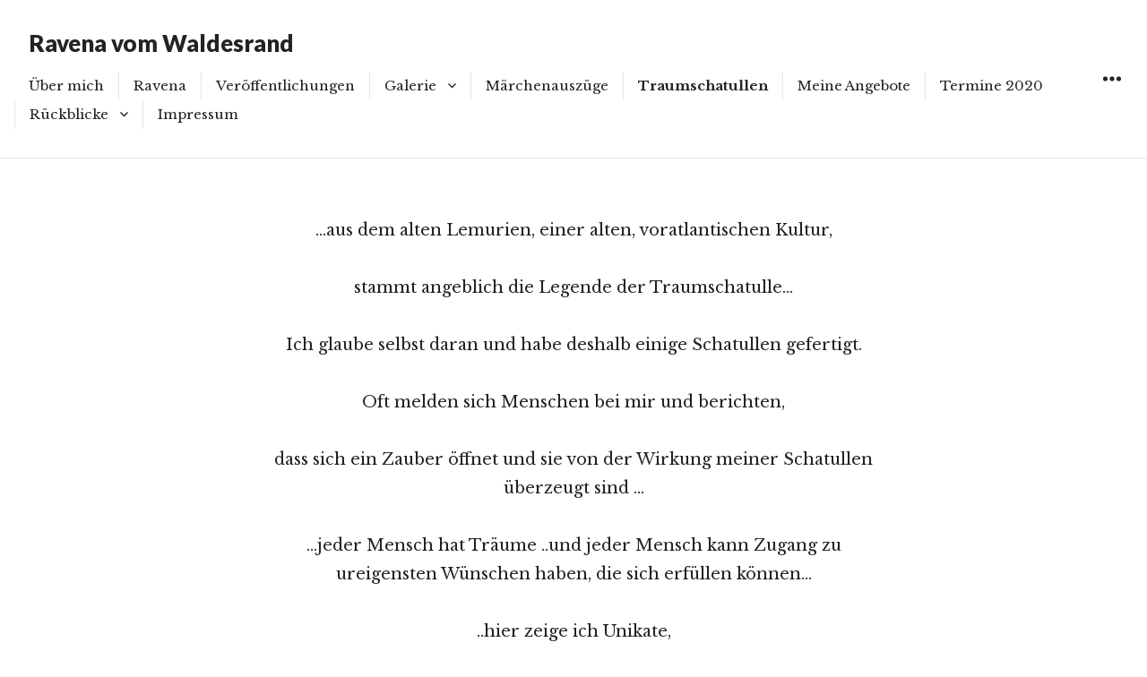

--- FILE ---
content_type: text/html; charset=UTF-8
request_url: http://ravena-vom-waldesrand.de/traumschatullen/
body_size: 46446
content:
<!DOCTYPE html>
<html lang="de" class="no-js">
<head>
<meta charset="UTF-8">
<meta name="viewport" content="width=device-width, initial-scale=1">
<link rel="profile" href="http://gmpg.org/xfn/11">
<link rel="pingback" href="http://ravena-vom-waldesrand.de/xmlrpc.php">
<script>(function(html){html.className = html.className.replace(/\bno-js\b/,'js')})(document.documentElement);</script>
<meta name='robots' content='index, follow, max-image-preview:large, max-snippet:-1, max-video-preview:-1' />

	<!-- This site is optimized with the Yoast SEO plugin v19.14 - https://yoast.com/wordpress/plugins/seo/ -->
	<title>Traumschatullen - Ravena vom Waldesrand</title>
	<link rel="canonical" href="https://ravena-vom-waldesrand.de/traumschatullen/" />
	<meta property="og:locale" content="de_DE" />
	<meta property="og:type" content="article" />
	<meta property="og:title" content="Traumschatullen - Ravena vom Waldesrand" />
	<meta property="og:description" content="&#8230;aus dem alten Lemurien, einer alten, voratlantischen Kultur, stammt angeblich die Legende der Traumschatulle&#8230; Ich glaube selbst daran und habe deshalb einige Schatullen gefertigt. Oft melden sich Menschen bei mir und berichten, dass sich ein Zauber öffnet und sie von der Wirkung meiner Schatullen überzeugt sind &#8230; &#8230;jeder Mensch hat Träume ..und jeder Mensch kann &hellip;" />
	<meta property="og:url" content="https://ravena-vom-waldesrand.de/traumschatullen/" />
	<meta property="og:site_name" content="Ravena vom Waldesrand" />
	<meta property="article:publisher" content="https://www.facebook.com/ravena.vom.waldesrand" />
	<meta property="article:modified_time" content="2017-12-29T22:19:48+00:00" />
	<meta property="og:image" content="https://ravena-vom-waldesrand.de/wp-content/uploads/2015/10/1.jpg" />
	<meta property="og:image:width" content="448" />
	<meta property="og:image:height" content="450" />
	<meta property="og:image:type" content="image/jpeg" />
	<meta name="twitter:card" content="summary_large_image" />
	<meta name="twitter:label1" content="Geschätzte Lesezeit" />
	<meta name="twitter:data1" content="1 Minute" />
	<script type="application/ld+json" class="yoast-schema-graph">{"@context":"https://schema.org","@graph":[{"@type":"WebPage","@id":"https://ravena-vom-waldesrand.de/traumschatullen/","url":"https://ravena-vom-waldesrand.de/traumschatullen/","name":"Traumschatullen - Ravena vom Waldesrand","isPartOf":{"@id":"https://ravena-vom-waldesrand.de/#website"},"primaryImageOfPage":{"@id":"https://ravena-vom-waldesrand.de/traumschatullen/#primaryimage"},"image":{"@id":"https://ravena-vom-waldesrand.de/traumschatullen/#primaryimage"},"thumbnailUrl":"http://ravena-vom-waldesrand.de/wp-content/uploads/2015/10/1.jpg","datePublished":"2016-12-22T05:17:53+00:00","dateModified":"2017-12-29T22:19:48+00:00","breadcrumb":{"@id":"https://ravena-vom-waldesrand.de/traumschatullen/#breadcrumb"},"inLanguage":"de","potentialAction":[{"@type":"ReadAction","target":["https://ravena-vom-waldesrand.de/traumschatullen/"]}]},{"@type":"ImageObject","inLanguage":"de","@id":"https://ravena-vom-waldesrand.de/traumschatullen/#primaryimage","url":"http://ravena-vom-waldesrand.de/wp-content/uploads/2015/10/1.jpg","contentUrl":"http://ravena-vom-waldesrand.de/wp-content/uploads/2015/10/1.jpg","width":448,"height":450},{"@type":"BreadcrumbList","@id":"https://ravena-vom-waldesrand.de/traumschatullen/#breadcrumb","itemListElement":[{"@type":"ListItem","position":1,"name":"Startseite","item":"https://ravena-vom-waldesrand.de/"},{"@type":"ListItem","position":2,"name":"Traumschatullen"}]},{"@type":"WebSite","@id":"https://ravena-vom-waldesrand.de/#website","url":"https://ravena-vom-waldesrand.de/","name":"Ravena vom Waldesrand","description":"Kunst und Märchen","publisher":{"@id":"https://ravena-vom-waldesrand.de/#/schema/person/0ffa7ae2b43312c0a50aba2d238f2826"},"potentialAction":[{"@type":"SearchAction","target":{"@type":"EntryPoint","urlTemplate":"https://ravena-vom-waldesrand.de/?s={search_term_string}"},"query-input":"required name=search_term_string"}],"inLanguage":"de"},{"@type":["Person","Organization"],"@id":"https://ravena-vom-waldesrand.de/#/schema/person/0ffa7ae2b43312c0a50aba2d238f2826","name":"ravena","image":{"@type":"ImageObject","inLanguage":"de","@id":"https://ravena-vom-waldesrand.de/#/schema/person/image/","url":"https://secure.gravatar.com/avatar/75dd768b8d2e0dfd6937d1735effa3624c29dd78f21b4118c9a9c40367fa10aa?s=96&d=mm&r=g","contentUrl":"https://secure.gravatar.com/avatar/75dd768b8d2e0dfd6937d1735effa3624c29dd78f21b4118c9a9c40367fa10aa?s=96&d=mm&r=g","caption":"ravena"},"logo":{"@id":"https://ravena-vom-waldesrand.de/#/schema/person/image/"},"sameAs":["http://ravena-vom-waldesrand.de","https://www.facebook.com/ravena.vom.waldesrand","https://instagram.com/ravena.vom.waldesrand?igshid=YmMyMTA2M2y="]}]}</script>
	<!-- / Yoast SEO plugin. -->


<link rel='dns-prefetch' href='//fonts.googleapis.com' />
<link rel="alternate" type="application/rss+xml" title="Ravena vom Waldesrand &raquo; Feed" href="http://ravena-vom-waldesrand.de/feed/" />
<link rel="alternate" type="application/rss+xml" title="Ravena vom Waldesrand &raquo; Kommentar-Feed" href="http://ravena-vom-waldesrand.de/comments/feed/" />
<link rel="alternate" title="oEmbed (JSON)" type="application/json+oembed" href="http://ravena-vom-waldesrand.de/wp-json/oembed/1.0/embed?url=http%3A%2F%2Fravena-vom-waldesrand.de%2Ftraumschatullen%2F" />
<link rel="alternate" title="oEmbed (XML)" type="text/xml+oembed" href="http://ravena-vom-waldesrand.de/wp-json/oembed/1.0/embed?url=http%3A%2F%2Fravena-vom-waldesrand.de%2Ftraumschatullen%2F&#038;format=xml" />
<style id='wp-img-auto-sizes-contain-inline-css' type='text/css'>
img:is([sizes=auto i],[sizes^="auto," i]){contain-intrinsic-size:3000px 1500px}
/*# sourceURL=wp-img-auto-sizes-contain-inline-css */
</style>
<style id='wp-emoji-styles-inline-css' type='text/css'>

	img.wp-smiley, img.emoji {
		display: inline !important;
		border: none !important;
		box-shadow: none !important;
		height: 1em !important;
		width: 1em !important;
		margin: 0 0.07em !important;
		vertical-align: -0.1em !important;
		background: none !important;
		padding: 0 !important;
	}
/*# sourceURL=wp-emoji-styles-inline-css */
</style>
<style id='wp-block-library-inline-css' type='text/css'>
:root{--wp-block-synced-color:#7a00df;--wp-block-synced-color--rgb:122,0,223;--wp-bound-block-color:var(--wp-block-synced-color);--wp-editor-canvas-background:#ddd;--wp-admin-theme-color:#007cba;--wp-admin-theme-color--rgb:0,124,186;--wp-admin-theme-color-darker-10:#006ba1;--wp-admin-theme-color-darker-10--rgb:0,107,160.5;--wp-admin-theme-color-darker-20:#005a87;--wp-admin-theme-color-darker-20--rgb:0,90,135;--wp-admin-border-width-focus:2px}@media (min-resolution:192dpi){:root{--wp-admin-border-width-focus:1.5px}}.wp-element-button{cursor:pointer}:root .has-very-light-gray-background-color{background-color:#eee}:root .has-very-dark-gray-background-color{background-color:#313131}:root .has-very-light-gray-color{color:#eee}:root .has-very-dark-gray-color{color:#313131}:root .has-vivid-green-cyan-to-vivid-cyan-blue-gradient-background{background:linear-gradient(135deg,#00d084,#0693e3)}:root .has-purple-crush-gradient-background{background:linear-gradient(135deg,#34e2e4,#4721fb 50%,#ab1dfe)}:root .has-hazy-dawn-gradient-background{background:linear-gradient(135deg,#faaca8,#dad0ec)}:root .has-subdued-olive-gradient-background{background:linear-gradient(135deg,#fafae1,#67a671)}:root .has-atomic-cream-gradient-background{background:linear-gradient(135deg,#fdd79a,#004a59)}:root .has-nightshade-gradient-background{background:linear-gradient(135deg,#330968,#31cdcf)}:root .has-midnight-gradient-background{background:linear-gradient(135deg,#020381,#2874fc)}:root{--wp--preset--font-size--normal:16px;--wp--preset--font-size--huge:42px}.has-regular-font-size{font-size:1em}.has-larger-font-size{font-size:2.625em}.has-normal-font-size{font-size:var(--wp--preset--font-size--normal)}.has-huge-font-size{font-size:var(--wp--preset--font-size--huge)}.has-text-align-center{text-align:center}.has-text-align-left{text-align:left}.has-text-align-right{text-align:right}.has-fit-text{white-space:nowrap!important}#end-resizable-editor-section{display:none}.aligncenter{clear:both}.items-justified-left{justify-content:flex-start}.items-justified-center{justify-content:center}.items-justified-right{justify-content:flex-end}.items-justified-space-between{justify-content:space-between}.screen-reader-text{border:0;clip-path:inset(50%);height:1px;margin:-1px;overflow:hidden;padding:0;position:absolute;width:1px;word-wrap:normal!important}.screen-reader-text:focus{background-color:#ddd;clip-path:none;color:#444;display:block;font-size:1em;height:auto;left:5px;line-height:normal;padding:15px 23px 14px;text-decoration:none;top:5px;width:auto;z-index:100000}html :where(.has-border-color){border-style:solid}html :where([style*=border-top-color]){border-top-style:solid}html :where([style*=border-right-color]){border-right-style:solid}html :where([style*=border-bottom-color]){border-bottom-style:solid}html :where([style*=border-left-color]){border-left-style:solid}html :where([style*=border-width]){border-style:solid}html :where([style*=border-top-width]){border-top-style:solid}html :where([style*=border-right-width]){border-right-style:solid}html :where([style*=border-bottom-width]){border-bottom-style:solid}html :where([style*=border-left-width]){border-left-style:solid}html :where(img[class*=wp-image-]){height:auto;max-width:100%}:where(figure){margin:0 0 1em}html :where(.is-position-sticky){--wp-admin--admin-bar--position-offset:var(--wp-admin--admin-bar--height,0px)}@media screen and (max-width:600px){html :where(.is-position-sticky){--wp-admin--admin-bar--position-offset:0px}}

/*# sourceURL=wp-block-library-inline-css */
</style><style id='global-styles-inline-css' type='text/css'>
:root{--wp--preset--aspect-ratio--square: 1;--wp--preset--aspect-ratio--4-3: 4/3;--wp--preset--aspect-ratio--3-4: 3/4;--wp--preset--aspect-ratio--3-2: 3/2;--wp--preset--aspect-ratio--2-3: 2/3;--wp--preset--aspect-ratio--16-9: 16/9;--wp--preset--aspect-ratio--9-16: 9/16;--wp--preset--color--black: #000000;--wp--preset--color--cyan-bluish-gray: #abb8c3;--wp--preset--color--white: #ffffff;--wp--preset--color--pale-pink: #f78da7;--wp--preset--color--vivid-red: #cf2e2e;--wp--preset--color--luminous-vivid-orange: #ff6900;--wp--preset--color--luminous-vivid-amber: #fcb900;--wp--preset--color--light-green-cyan: #7bdcb5;--wp--preset--color--vivid-green-cyan: #00d084;--wp--preset--color--pale-cyan-blue: #8ed1fc;--wp--preset--color--vivid-cyan-blue: #0693e3;--wp--preset--color--vivid-purple: #9b51e0;--wp--preset--gradient--vivid-cyan-blue-to-vivid-purple: linear-gradient(135deg,rgb(6,147,227) 0%,rgb(155,81,224) 100%);--wp--preset--gradient--light-green-cyan-to-vivid-green-cyan: linear-gradient(135deg,rgb(122,220,180) 0%,rgb(0,208,130) 100%);--wp--preset--gradient--luminous-vivid-amber-to-luminous-vivid-orange: linear-gradient(135deg,rgb(252,185,0) 0%,rgb(255,105,0) 100%);--wp--preset--gradient--luminous-vivid-orange-to-vivid-red: linear-gradient(135deg,rgb(255,105,0) 0%,rgb(207,46,46) 100%);--wp--preset--gradient--very-light-gray-to-cyan-bluish-gray: linear-gradient(135deg,rgb(238,238,238) 0%,rgb(169,184,195) 100%);--wp--preset--gradient--cool-to-warm-spectrum: linear-gradient(135deg,rgb(74,234,220) 0%,rgb(151,120,209) 20%,rgb(207,42,186) 40%,rgb(238,44,130) 60%,rgb(251,105,98) 80%,rgb(254,248,76) 100%);--wp--preset--gradient--blush-light-purple: linear-gradient(135deg,rgb(255,206,236) 0%,rgb(152,150,240) 100%);--wp--preset--gradient--blush-bordeaux: linear-gradient(135deg,rgb(254,205,165) 0%,rgb(254,45,45) 50%,rgb(107,0,62) 100%);--wp--preset--gradient--luminous-dusk: linear-gradient(135deg,rgb(255,203,112) 0%,rgb(199,81,192) 50%,rgb(65,88,208) 100%);--wp--preset--gradient--pale-ocean: linear-gradient(135deg,rgb(255,245,203) 0%,rgb(182,227,212) 50%,rgb(51,167,181) 100%);--wp--preset--gradient--electric-grass: linear-gradient(135deg,rgb(202,248,128) 0%,rgb(113,206,126) 100%);--wp--preset--gradient--midnight: linear-gradient(135deg,rgb(2,3,129) 0%,rgb(40,116,252) 100%);--wp--preset--font-size--small: 13px;--wp--preset--font-size--medium: 20px;--wp--preset--font-size--large: 36px;--wp--preset--font-size--x-large: 42px;--wp--preset--spacing--20: 0.44rem;--wp--preset--spacing--30: 0.67rem;--wp--preset--spacing--40: 1rem;--wp--preset--spacing--50: 1.5rem;--wp--preset--spacing--60: 2.25rem;--wp--preset--spacing--70: 3.38rem;--wp--preset--spacing--80: 5.06rem;--wp--preset--shadow--natural: 6px 6px 9px rgba(0, 0, 0, 0.2);--wp--preset--shadow--deep: 12px 12px 50px rgba(0, 0, 0, 0.4);--wp--preset--shadow--sharp: 6px 6px 0px rgba(0, 0, 0, 0.2);--wp--preset--shadow--outlined: 6px 6px 0px -3px rgb(255, 255, 255), 6px 6px rgb(0, 0, 0);--wp--preset--shadow--crisp: 6px 6px 0px rgb(0, 0, 0);}:where(.is-layout-flex){gap: 0.5em;}:where(.is-layout-grid){gap: 0.5em;}body .is-layout-flex{display: flex;}.is-layout-flex{flex-wrap: wrap;align-items: center;}.is-layout-flex > :is(*, div){margin: 0;}body .is-layout-grid{display: grid;}.is-layout-grid > :is(*, div){margin: 0;}:where(.wp-block-columns.is-layout-flex){gap: 2em;}:where(.wp-block-columns.is-layout-grid){gap: 2em;}:where(.wp-block-post-template.is-layout-flex){gap: 1.25em;}:where(.wp-block-post-template.is-layout-grid){gap: 1.25em;}.has-black-color{color: var(--wp--preset--color--black) !important;}.has-cyan-bluish-gray-color{color: var(--wp--preset--color--cyan-bluish-gray) !important;}.has-white-color{color: var(--wp--preset--color--white) !important;}.has-pale-pink-color{color: var(--wp--preset--color--pale-pink) !important;}.has-vivid-red-color{color: var(--wp--preset--color--vivid-red) !important;}.has-luminous-vivid-orange-color{color: var(--wp--preset--color--luminous-vivid-orange) !important;}.has-luminous-vivid-amber-color{color: var(--wp--preset--color--luminous-vivid-amber) !important;}.has-light-green-cyan-color{color: var(--wp--preset--color--light-green-cyan) !important;}.has-vivid-green-cyan-color{color: var(--wp--preset--color--vivid-green-cyan) !important;}.has-pale-cyan-blue-color{color: var(--wp--preset--color--pale-cyan-blue) !important;}.has-vivid-cyan-blue-color{color: var(--wp--preset--color--vivid-cyan-blue) !important;}.has-vivid-purple-color{color: var(--wp--preset--color--vivid-purple) !important;}.has-black-background-color{background-color: var(--wp--preset--color--black) !important;}.has-cyan-bluish-gray-background-color{background-color: var(--wp--preset--color--cyan-bluish-gray) !important;}.has-white-background-color{background-color: var(--wp--preset--color--white) !important;}.has-pale-pink-background-color{background-color: var(--wp--preset--color--pale-pink) !important;}.has-vivid-red-background-color{background-color: var(--wp--preset--color--vivid-red) !important;}.has-luminous-vivid-orange-background-color{background-color: var(--wp--preset--color--luminous-vivid-orange) !important;}.has-luminous-vivid-amber-background-color{background-color: var(--wp--preset--color--luminous-vivid-amber) !important;}.has-light-green-cyan-background-color{background-color: var(--wp--preset--color--light-green-cyan) !important;}.has-vivid-green-cyan-background-color{background-color: var(--wp--preset--color--vivid-green-cyan) !important;}.has-pale-cyan-blue-background-color{background-color: var(--wp--preset--color--pale-cyan-blue) !important;}.has-vivid-cyan-blue-background-color{background-color: var(--wp--preset--color--vivid-cyan-blue) !important;}.has-vivid-purple-background-color{background-color: var(--wp--preset--color--vivid-purple) !important;}.has-black-border-color{border-color: var(--wp--preset--color--black) !important;}.has-cyan-bluish-gray-border-color{border-color: var(--wp--preset--color--cyan-bluish-gray) !important;}.has-white-border-color{border-color: var(--wp--preset--color--white) !important;}.has-pale-pink-border-color{border-color: var(--wp--preset--color--pale-pink) !important;}.has-vivid-red-border-color{border-color: var(--wp--preset--color--vivid-red) !important;}.has-luminous-vivid-orange-border-color{border-color: var(--wp--preset--color--luminous-vivid-orange) !important;}.has-luminous-vivid-amber-border-color{border-color: var(--wp--preset--color--luminous-vivid-amber) !important;}.has-light-green-cyan-border-color{border-color: var(--wp--preset--color--light-green-cyan) !important;}.has-vivid-green-cyan-border-color{border-color: var(--wp--preset--color--vivid-green-cyan) !important;}.has-pale-cyan-blue-border-color{border-color: var(--wp--preset--color--pale-cyan-blue) !important;}.has-vivid-cyan-blue-border-color{border-color: var(--wp--preset--color--vivid-cyan-blue) !important;}.has-vivid-purple-border-color{border-color: var(--wp--preset--color--vivid-purple) !important;}.has-vivid-cyan-blue-to-vivid-purple-gradient-background{background: var(--wp--preset--gradient--vivid-cyan-blue-to-vivid-purple) !important;}.has-light-green-cyan-to-vivid-green-cyan-gradient-background{background: var(--wp--preset--gradient--light-green-cyan-to-vivid-green-cyan) !important;}.has-luminous-vivid-amber-to-luminous-vivid-orange-gradient-background{background: var(--wp--preset--gradient--luminous-vivid-amber-to-luminous-vivid-orange) !important;}.has-luminous-vivid-orange-to-vivid-red-gradient-background{background: var(--wp--preset--gradient--luminous-vivid-orange-to-vivid-red) !important;}.has-very-light-gray-to-cyan-bluish-gray-gradient-background{background: var(--wp--preset--gradient--very-light-gray-to-cyan-bluish-gray) !important;}.has-cool-to-warm-spectrum-gradient-background{background: var(--wp--preset--gradient--cool-to-warm-spectrum) !important;}.has-blush-light-purple-gradient-background{background: var(--wp--preset--gradient--blush-light-purple) !important;}.has-blush-bordeaux-gradient-background{background: var(--wp--preset--gradient--blush-bordeaux) !important;}.has-luminous-dusk-gradient-background{background: var(--wp--preset--gradient--luminous-dusk) !important;}.has-pale-ocean-gradient-background{background: var(--wp--preset--gradient--pale-ocean) !important;}.has-electric-grass-gradient-background{background: var(--wp--preset--gradient--electric-grass) !important;}.has-midnight-gradient-background{background: var(--wp--preset--gradient--midnight) !important;}.has-small-font-size{font-size: var(--wp--preset--font-size--small) !important;}.has-medium-font-size{font-size: var(--wp--preset--font-size--medium) !important;}.has-large-font-size{font-size: var(--wp--preset--font-size--large) !important;}.has-x-large-font-size{font-size: var(--wp--preset--font-size--x-large) !important;}
/*# sourceURL=global-styles-inline-css */
</style>

<style id='classic-theme-styles-inline-css' type='text/css'>
/*! This file is auto-generated */
.wp-block-button__link{color:#fff;background-color:#32373c;border-radius:9999px;box-shadow:none;text-decoration:none;padding:calc(.667em + 2px) calc(1.333em + 2px);font-size:1.125em}.wp-block-file__button{background:#32373c;color:#fff;text-decoration:none}
/*# sourceURL=/wp-includes/css/classic-themes.min.css */
</style>
<link rel='stylesheet' id='resonar-fonts-css' href='https://fonts.googleapis.com/css?family=Libre+Baskerville%3A400%2C700%2C400italic%7CLato%3A400%2C700%2C900%2C400italic%2C700italic%2C900italic%7CPlayfair+Display%3A400%2C700%2C400italic%2C700italic%7CInconsolata%3A400&#038;subset=latin%2Clatin-ext' type='text/css' media='all' />
<link rel='stylesheet' id='genericons-css' href='http://ravena-vom-waldesrand.de/wp-content/themes/resonar/genericons/genericons.css?ver=3.3' type='text/css' media='all' />
<link rel='stylesheet' id='resonar-style-css' href='http://ravena-vom-waldesrand.de/wp-content/themes/resonar/style.css?ver=6.9' type='text/css' media='all' />
<script type="text/javascript" src="http://ravena-vom-waldesrand.de/wp-includes/js/jquery/jquery.min.js?ver=3.7.1" id="jquery-core-js"></script>
<script type="text/javascript" src="http://ravena-vom-waldesrand.de/wp-includes/js/jquery/jquery-migrate.min.js?ver=3.4.1" id="jquery-migrate-js"></script>
<link rel="https://api.w.org/" href="http://ravena-vom-waldesrand.de/wp-json/" /><link rel="alternate" title="JSON" type="application/json" href="http://ravena-vom-waldesrand.de/wp-json/wp/v2/pages/439" /><link rel="EditURI" type="application/rsd+xml" title="RSD" href="http://ravena-vom-waldesrand.de/xmlrpc.php?rsd" />
<meta name="generator" content="WordPress 6.9" />
<link rel='shortlink' href='http://ravena-vom-waldesrand.de/?p=439' />
<style type="text/css">.recentcomments a{display:inline !important;padding:0 !important;margin:0 !important;}</style>	<style type="text/css" id="resonar-custom-background-css">
		</style>
</head>

<body class="wp-singular page-template-default page page-id-439 wp-theme-resonar single custom-menu">
<div id="page" class="hfeed site">
	<a class="skip-link screen-reader-text" href="#content">Springe zum Inhalt</a>

	
	<header id="masthead" class="site-header" role="banner">
		<div class="site-branding">
			
							<p class="site-title"><a href="http://ravena-vom-waldesrand.de/" rel="home">Ravena vom Waldesrand</a></p>
							<p class="site-description">Kunst und Märchen</p>
					</div><!-- .site-branding -->

		<button id="sidebar-toggle" class="sidebar-toggle"></button>

					<nav class="main-navigation" role="navigation">
				<div class="menu-hauptmenu-container"><ul id="menu-hauptmenu" class="nav-menu"><li id="menu-item-24" class="menu-item menu-item-type-post_type menu-item-object-page menu-item-24"><a href="http://ravena-vom-waldesrand.de/ueber-mich/">Über mich</a></li>
<li id="menu-item-764" class="menu-item menu-item-type-post_type menu-item-object-page menu-item-764"><a href="http://ravena-vom-waldesrand.de/ravena/">Ravena</a></li>
<li id="menu-item-23" class="menu-item menu-item-type-post_type menu-item-object-page menu-item-23"><a href="http://ravena-vom-waldesrand.de/veroeffentlichungen/">Veröffentlichungen</a></li>
<li id="menu-item-576" class="menu-item menu-item-type-post_type menu-item-object-page menu-item-has-children menu-item-576"><a href="http://ravena-vom-waldesrand.de/galerie-2/">Galerie</a>
<ul class="sub-menu">
	<li id="menu-item-590" class="menu-item menu-item-type-post_type menu-item-object-page menu-item-590"><a href="http://ravena-vom-waldesrand.de/galerie-2/galerie/">Bilder/ Skulptur zum Kauf</a></li>
	<li id="menu-item-589" class="menu-item menu-item-type-post_type menu-item-object-page menu-item-589"><a href="http://ravena-vom-waldesrand.de/galerie-2/verkaufte-bilder/">Verkaufte Bilder</a></li>
</ul>
</li>
<li id="menu-item-21" class="menu-item menu-item-type-post_type menu-item-object-page menu-item-21"><a href="http://ravena-vom-waldesrand.de/gallerie/">Märchenauszüge</a></li>
<li id="menu-item-453" class="menu-item menu-item-type-post_type menu-item-object-page current-menu-item page_item page-item-439 current_page_item menu-item-453"><a href="http://ravena-vom-waldesrand.de/traumschatullen/" aria-current="page">Traumschatullen</a></li>
<li id="menu-item-22" class="menu-item menu-item-type-post_type menu-item-object-page menu-item-22"><a href="http://ravena-vom-waldesrand.de/meine-angebote/">Meine Angebote</a></li>
<li id="menu-item-245" class="menu-item menu-item-type-post_type menu-item-object-page menu-item-245"><a href="http://ravena-vom-waldesrand.de/termine-2/">Termine 2020</a></li>
<li id="menu-item-19" class="menu-item menu-item-type-post_type menu-item-object-page menu-item-has-children menu-item-19"><a href="http://ravena-vom-waldesrand.de/rueckblicke/">Rückblicke</a>
<ul class="sub-menu">
	<li id="menu-item-20" class="menu-item menu-item-type-post_type menu-item-object-page menu-item-20"><a href="http://ravena-vom-waldesrand.de/rueckblicke/rueckblicke-2015/">Rückblicke 2015</a></li>
	<li id="menu-item-396" class="menu-item menu-item-type-post_type menu-item-object-page menu-item-396"><a href="http://ravena-vom-waldesrand.de/rueckblicke/rueckblicke-2016/">Rückblicke 2016</a></li>
	<li id="menu-item-556" class="menu-item menu-item-type-post_type menu-item-object-page menu-item-556"><a href="http://ravena-vom-waldesrand.de/rueckblicke/rueckblicke-2017/">Rückblicke 2017</a></li>
	<li id="menu-item-685" class="menu-item menu-item-type-post_type menu-item-object-page menu-item-685"><a href="http://ravena-vom-waldesrand.de/rueckblicke/rueckblick-2018/">Rückblick 2018</a></li>
	<li id="menu-item-789" class="menu-item menu-item-type-post_type menu-item-object-page menu-item-789"><a href="http://ravena-vom-waldesrand.de/rueckblicke-2019/">Rückblicke 2019</a></li>
</ul>
</li>
<li id="menu-item-25" class="menu-item menu-item-type-post_type menu-item-object-page menu-item-25"><a href="http://ravena-vom-waldesrand.de/impressum/">Impressum</a></li>
</ul></div>			</nav><!-- .main-navigation -->
			</header><!-- .site-header -->

	<div id="content" class="site-content">

	<div id="primary" class="content-area">
		<main id="main" class="site-main" role="main">

		
<article id="post-439" class="post-439 page type-page status-publish has-post-thumbnail hentry">
			<div class="entry-header-background" style="background-image:url(http://ravena-vom-waldesrand.de/wp-content/uploads/2015/10/1.jpg)">
			<div class="entry-header-wrapper">
				<header id="entry-header" class="entry-header">
					<div class="entry-header-inner">
						<h1 class="entry-title">Traumschatullen</h1>					</div>
					<div class="scroll-indicator-wrapper">
						<a href="#" id="scroll-indicator" class="scroll-indicator"><span class="screen-reader-text">Runter scrollen, um mehr Inhalt anzuzeigen</span></a>
					</div>
				</header>
			</div>
		</div>
	
	<div class="entry-content-footer">
		<div class="entry-content">
			<p style="text-align: center;">&#8230;aus dem alten Lemurien, einer alten, voratlantischen Kultur,</p>
<p style="text-align: center;">stammt angeblich die Legende der Traumschatulle&#8230;</p>
<p style="text-align: center;">Ich glaube selbst daran und habe deshalb einige Schatullen gefertigt.</p>
<p style="text-align: center;">Oft melden sich Menschen bei mir und berichten,</p>
<p style="text-align: center;">dass sich ein Zauber öffnet und sie von der Wirkung meiner Schatullen überzeugt sind &#8230;</p>
<p style="text-align: center;">&#8230;jeder Mensch hat Träume ..und jeder Mensch kann Zugang zu ureigensten Wünschen haben, die sich erfüllen können&#8230;</p>
<p style="text-align: center;">..hier zeige ich Unikate,</p>
<p style="text-align: center;">denn keine Schatulle gibt es ein zweites mal&#8230;</p>
<p style="text-align: center;"><a href="http://ravena-vom-waldesrand.de/wp-content/uploads/2016/12/26166833_1796130590679647_8598785246535739504_n.jpg" rel="attachment wp-att-530"><img fetchpriority="high" decoding="async" class="size-medium wp-image-530 aligncenter" src="http://ravena-vom-waldesrand.de/wp-content/uploads/2016/12/26166833_1796130590679647_8598785246535739504_n-167x300.jpg" alt="26166833_1796130590679647_8598785246535739504_n" width="167" height="300" srcset="http://ravena-vom-waldesrand.de/wp-content/uploads/2016/12/26166833_1796130590679647_8598785246535739504_n-167x300.jpg 167w, http://ravena-vom-waldesrand.de/wp-content/uploads/2016/12/26166833_1796130590679647_8598785246535739504_n-107x192.jpg 107w, http://ravena-vom-waldesrand.de/wp-content/uploads/2016/12/26166833_1796130590679647_8598785246535739504_n.jpg 533w" sizes="(max-width: 167px) 100vw, 167px" /></a></p>
<p style="text-align: center;"><a href="http://ravena-vom-waldesrand.de/wp-content/uploads/2016/12/DSC04280.jpg" rel="attachment wp-att-476"><img decoding="async" class="size-medium wp-image-476 aligncenter" src="http://ravena-vom-waldesrand.de/wp-content/uploads/2016/12/DSC04280-300x225.jpg" alt="DSC04280" width="300" height="225" srcset="http://ravena-vom-waldesrand.de/wp-content/uploads/2016/12/DSC04280-300x225.jpg 300w, http://ravena-vom-waldesrand.de/wp-content/uploads/2016/12/DSC04280-192x144.jpg 192w, http://ravena-vom-waldesrand.de/wp-content/uploads/2016/12/DSC04280.jpg 640w" sizes="(max-width: 300px) 100vw, 300px" /></a></p>
<p style="text-align: center;"><a href="http://ravena-vom-waldesrand.de/wp-content/uploads/2016/12/DSC04459.jpg" rel="attachment wp-att-471"><img decoding="async" class="size-medium wp-image-471 aligncenter" src="http://ravena-vom-waldesrand.de/wp-content/uploads/2016/12/DSC04459-225x300.jpg" alt="DSC04459" width="225" height="300" srcset="http://ravena-vom-waldesrand.de/wp-content/uploads/2016/12/DSC04459-225x300.jpg 225w, http://ravena-vom-waldesrand.de/wp-content/uploads/2016/12/DSC04459-144x192.jpg 144w, http://ravena-vom-waldesrand.de/wp-content/uploads/2016/12/DSC04459.jpg 480w" sizes="(max-width: 225px) 100vw, 225px" /></a> <a href="http://ravena-vom-waldesrand.de/wp-content/uploads/2016/12/DSC04492.jpg" rel="attachment wp-att-472"><img loading="lazy" decoding="async" class="size-medium wp-image-472 aligncenter" src="http://ravena-vom-waldesrand.de/wp-content/uploads/2016/12/DSC04492-300x225.jpg" alt="DSC04492" width="300" height="225" srcset="http://ravena-vom-waldesrand.de/wp-content/uploads/2016/12/DSC04492-300x225.jpg 300w, http://ravena-vom-waldesrand.de/wp-content/uploads/2016/12/DSC04492-192x144.jpg 192w, http://ravena-vom-waldesrand.de/wp-content/uploads/2016/12/DSC04492.jpg 640w" sizes="auto, (max-width: 300px) 100vw, 300px" /></a> <a href="http://ravena-vom-waldesrand.de/wp-content/uploads/2016/12/DSC04278.jpg" rel="attachment wp-att-473"><img loading="lazy" decoding="async" class="size-medium wp-image-473 aligncenter" src="http://ravena-vom-waldesrand.de/wp-content/uploads/2016/12/DSC04278-300x225.jpg" alt="DSC04278" width="300" height="225" srcset="http://ravena-vom-waldesrand.de/wp-content/uploads/2016/12/DSC04278-300x225.jpg 300w, http://ravena-vom-waldesrand.de/wp-content/uploads/2016/12/DSC04278-192x144.jpg 192w, http://ravena-vom-waldesrand.de/wp-content/uploads/2016/12/DSC04278.jpg 640w" sizes="auto, (max-width: 300px) 100vw, 300px" /></a> <a href="http://ravena-vom-waldesrand.de/wp-content/uploads/2016/12/DSC04277.jpg" rel="attachment wp-att-474"><img loading="lazy" decoding="async" class="size-medium wp-image-474 aligncenter" src="http://ravena-vom-waldesrand.de/wp-content/uploads/2016/12/DSC04277-300x225.jpg" alt="DSC04277" width="300" height="225" srcset="http://ravena-vom-waldesrand.de/wp-content/uploads/2016/12/DSC04277-300x225.jpg 300w, http://ravena-vom-waldesrand.de/wp-content/uploads/2016/12/DSC04277-192x144.jpg 192w, http://ravena-vom-waldesrand.de/wp-content/uploads/2016/12/DSC04277.jpg 640w" sizes="auto, (max-width: 300px) 100vw, 300px" /></a></p>
<p style="text-align: center;"><a href="http://ravena-vom-waldesrand.de/wp-content/uploads/2015/12/DSC05168.jpg" rel="attachment wp-att-284"><img loading="lazy" decoding="async" class="size-medium wp-image-284 aligncenter" src="http://ravena-vom-waldesrand.de/wp-content/uploads/2015/12/DSC05168-300x225.jpg" alt="DSC05168" width="300" height="225" srcset="http://ravena-vom-waldesrand.de/wp-content/uploads/2015/12/DSC05168-300x225.jpg 300w, http://ravena-vom-waldesrand.de/wp-content/uploads/2015/12/DSC05168-192x144.jpg 192w, http://ravena-vom-waldesrand.de/wp-content/uploads/2015/12/DSC05168.jpg 540w" sizes="auto, (max-width: 300px) 100vw, 300px" /></a><a href="http://ravena-vom-waldesrand.de/wp-content/uploads/2016/12/DSC04547.jpg" rel="attachment wp-att-440"><img loading="lazy" decoding="async" class="size-medium wp-image-440 aligncenter" src="http://ravena-vom-waldesrand.de/wp-content/uploads/2016/12/DSC04547-225x300.jpg" alt="dsc04547" width="225" height="300" srcset="http://ravena-vom-waldesrand.de/wp-content/uploads/2016/12/DSC04547-225x300.jpg 225w, http://ravena-vom-waldesrand.de/wp-content/uploads/2016/12/DSC04547-144x192.jpg 144w, http://ravena-vom-waldesrand.de/wp-content/uploads/2016/12/DSC04547.jpg 480w" sizes="auto, (max-width: 225px) 100vw, 225px" /></a><a href="http://ravena-vom-waldesrand.de/wp-content/uploads/2016/12/DSC01255.jpg" rel="attachment wp-att-441"><img loading="lazy" decoding="async" class="size-medium wp-image-441 aligncenter" src="http://ravena-vom-waldesrand.de/wp-content/uploads/2016/12/DSC01255-300x225.jpg" alt="dsc01255" width="300" height="225" srcset="http://ravena-vom-waldesrand.de/wp-content/uploads/2016/12/DSC01255-300x225.jpg 300w, http://ravena-vom-waldesrand.de/wp-content/uploads/2016/12/DSC01255-192x144.jpg 192w, http://ravena-vom-waldesrand.de/wp-content/uploads/2016/12/DSC01255.jpg 640w" sizes="auto, (max-width: 300px) 100vw, 300px" /></a><a href="http://ravena-vom-waldesrand.de/wp-content/uploads/2016/12/DSC04183.jpg" rel="attachment wp-att-442"><img loading="lazy" decoding="async" class="size-medium wp-image-442 aligncenter" src="http://ravena-vom-waldesrand.de/wp-content/uploads/2016/12/DSC04183-300x225.jpg" alt="dsc04183" width="300" height="225" srcset="http://ravena-vom-waldesrand.de/wp-content/uploads/2016/12/DSC04183-300x225.jpg 300w, http://ravena-vom-waldesrand.de/wp-content/uploads/2016/12/DSC04183-192x144.jpg 192w, http://ravena-vom-waldesrand.de/wp-content/uploads/2016/12/DSC04183.jpg 640w" sizes="auto, (max-width: 300px) 100vw, 300px" /></a>&#8230;es sind hier nur ein paar Schatullen abgebildet&#8230;</p>
<p style="text-align: center;">..eine Anleitung und einige andere kleine Ueberraschungen sind darin enthalten..</p>
<p style="text-align: center;">&#8230;melden sie sich einfach bei mir, ich sende Ihnen Beispiele</p>
<p style="text-align: center;">oder kommen sie zu mir und schauen Sie selbst,</p>
<p style="text-align: center;">berühren sie sie und fühlen,</p>
<p style="text-align: center;">welche Schatulle zu Ihnen kommen mag..</p>
<p style="text-align: center;">&#8230;Preise auf Anfrage&#8230;</p>
<p style="text-align: center;">..Traumhafte Grüße Ravena vom Waldesrand&#8230;</p>
<p style="text-align: center;">0173 6608831</p>
<p style="text-align: center;"><a href="http://iris6519@aol.com">Ravena vom Waldesrand</a></p>
					</div><!-- .entry-content -->

			</div>
</article><!-- #post-## -->

		</main><!-- .site-main -->
	</div><!-- .content-area -->

			<div id="sidebar" class="sidebar">
		<div id="sidebar-inner" class="sidebar-inner">

					<nav class="main-navigation" role="navigation">
				<h2 class="menu-heading widget-title">Menü</h2>
				<div class="menu-hauptmenu-container"><ul id="menu-hauptmenu-1" class="nav-menu"><li class="menu-item menu-item-type-post_type menu-item-object-page menu-item-24"><a href="http://ravena-vom-waldesrand.de/ueber-mich/">Über mich</a></li>
<li class="menu-item menu-item-type-post_type menu-item-object-page menu-item-764"><a href="http://ravena-vom-waldesrand.de/ravena/">Ravena</a></li>
<li class="menu-item menu-item-type-post_type menu-item-object-page menu-item-23"><a href="http://ravena-vom-waldesrand.de/veroeffentlichungen/">Veröffentlichungen</a></li>
<li class="menu-item menu-item-type-post_type menu-item-object-page menu-item-has-children menu-item-576"><a href="http://ravena-vom-waldesrand.de/galerie-2/">Galerie</a>
<ul class="sub-menu">
	<li class="menu-item menu-item-type-post_type menu-item-object-page menu-item-590"><a href="http://ravena-vom-waldesrand.de/galerie-2/galerie/">Bilder/ Skulptur zum Kauf</a></li>
	<li class="menu-item menu-item-type-post_type menu-item-object-page menu-item-589"><a href="http://ravena-vom-waldesrand.de/galerie-2/verkaufte-bilder/">Verkaufte Bilder</a></li>
</ul>
</li>
<li class="menu-item menu-item-type-post_type menu-item-object-page menu-item-21"><a href="http://ravena-vom-waldesrand.de/gallerie/">Märchenauszüge</a></li>
<li class="menu-item menu-item-type-post_type menu-item-object-page current-menu-item page_item page-item-439 current_page_item menu-item-453"><a href="http://ravena-vom-waldesrand.de/traumschatullen/" aria-current="page">Traumschatullen</a></li>
<li class="menu-item menu-item-type-post_type menu-item-object-page menu-item-22"><a href="http://ravena-vom-waldesrand.de/meine-angebote/">Meine Angebote</a></li>
<li class="menu-item menu-item-type-post_type menu-item-object-page menu-item-245"><a href="http://ravena-vom-waldesrand.de/termine-2/">Termine 2020</a></li>
<li class="menu-item menu-item-type-post_type menu-item-object-page menu-item-has-children menu-item-19"><a href="http://ravena-vom-waldesrand.de/rueckblicke/">Rückblicke</a>
<ul class="sub-menu">
	<li class="menu-item menu-item-type-post_type menu-item-object-page menu-item-20"><a href="http://ravena-vom-waldesrand.de/rueckblicke/rueckblicke-2015/">Rückblicke 2015</a></li>
	<li class="menu-item menu-item-type-post_type menu-item-object-page menu-item-396"><a href="http://ravena-vom-waldesrand.de/rueckblicke/rueckblicke-2016/">Rückblicke 2016</a></li>
	<li class="menu-item menu-item-type-post_type menu-item-object-page menu-item-556"><a href="http://ravena-vom-waldesrand.de/rueckblicke/rueckblicke-2017/">Rückblicke 2017</a></li>
	<li class="menu-item menu-item-type-post_type menu-item-object-page menu-item-685"><a href="http://ravena-vom-waldesrand.de/rueckblicke/rueckblick-2018/">Rückblick 2018</a></li>
	<li class="menu-item menu-item-type-post_type menu-item-object-page menu-item-789"><a href="http://ravena-vom-waldesrand.de/rueckblicke-2019/">Rückblicke 2019</a></li>
</ul>
</li>
<li class="menu-item menu-item-type-post_type menu-item-object-page menu-item-25"><a href="http://ravena-vom-waldesrand.de/impressum/">Impressum</a></li>
</ul></div>			</nav><!-- .main-navigation -->
		
		
					<div id="secondary" class="widget-area" role="complementary">
				<aside id="search-2" class="widget widget_search"><form role="search" method="get" class="search-form" action="http://ravena-vom-waldesrand.de/">
				<label>
					<span class="screen-reader-text">Suche nach:</span>
					<input type="search" class="search-field" placeholder="Suchen …" value="" name="s" />
				</label>
				<input type="submit" class="search-submit screen-reader-text" value="Suchen" />
			</form></aside>
		<aside id="recent-posts-2" class="widget widget_recent_entries">
		<h2 class="widget-title">Neueste Beiträge</h2>
		<ul>
											<li>
					<a href="http://ravena-vom-waldesrand.de/2020-2/">2020</a>
									</li>
											<li>
					<a href="http://ravena-vom-waldesrand.de/es-gibt-neues/">Es gibt Neues</a>
									</li>
											<li>
					<a href="http://ravena-vom-waldesrand.de/das-gefuehl/">Das Gefühl</a>
									</li>
											<li>
					<a href="http://ravena-vom-waldesrand.de/rueckkehr/">Rückkehr.</a>
									</li>
											<li>
					<a href="http://ravena-vom-waldesrand.de/das-jahr-2/">Das Jahr.</a>
									</li>
					</ul>

		</aside><aside id="recent-comments-2" class="widget widget_recent_comments"><h2 class="widget-title">Neueste Kommentare</h2><ul id="recentcomments"></ul></aside><aside id="archives-2" class="widget widget_archive"><h2 class="widget-title">Archiv</h2>
			<ul>
					<li><a href='http://ravena-vom-waldesrand.de/2020/01/'>Januar 2020</a></li>
	<li><a href='http://ravena-vom-waldesrand.de/2019/08/'>August 2019</a></li>
	<li><a href='http://ravena-vom-waldesrand.de/2019/06/'>Juni 2019</a></li>
	<li><a href='http://ravena-vom-waldesrand.de/2019/04/'>April 2019</a></li>
	<li><a href='http://ravena-vom-waldesrand.de/2018/12/'>Dezember 2018</a></li>
	<li><a href='http://ravena-vom-waldesrand.de/2018/10/'>Oktober 2018</a></li>
	<li><a href='http://ravena-vom-waldesrand.de/2018/09/'>September 2018</a></li>
	<li><a href='http://ravena-vom-waldesrand.de/2018/04/'>April 2018</a></li>
	<li><a href='http://ravena-vom-waldesrand.de/2018/01/'>Januar 2018</a></li>
	<li><a href='http://ravena-vom-waldesrand.de/2017/12/'>Dezember 2017</a></li>
	<li><a href='http://ravena-vom-waldesrand.de/2017/01/'>Januar 2017</a></li>
	<li><a href='http://ravena-vom-waldesrand.de/2016/12/'>Dezember 2016</a></li>
	<li><a href='http://ravena-vom-waldesrand.de/2016/09/'>September 2016</a></li>
	<li><a href='http://ravena-vom-waldesrand.de/2016/08/'>August 2016</a></li>
	<li><a href='http://ravena-vom-waldesrand.de/2016/05/'>Mai 2016</a></li>
	<li><a href='http://ravena-vom-waldesrand.de/2016/03/'>März 2016</a></li>
	<li><a href='http://ravena-vom-waldesrand.de/2016/01/'>Januar 2016</a></li>
	<li><a href='http://ravena-vom-waldesrand.de/2015/12/'>Dezember 2015</a></li>
	<li><a href='http://ravena-vom-waldesrand.de/2015/11/'>November 2015</a></li>
	<li><a href='http://ravena-vom-waldesrand.de/2015/10/'>Oktober 2015</a></li>
			</ul>

			</aside><aside id="categories-2" class="widget widget_categories"><h2 class="widget-title">Kategorien</h2>
			<ul>
					<li class="cat-item cat-item-1"><a href="http://ravena-vom-waldesrand.de/category/allgemein/">Allgemein</a>
</li>
			</ul>

			</aside><aside id="meta-2" class="widget widget_meta"><h2 class="widget-title">Meta</h2>
		<ul>
						<li><a rel="nofollow" href="http://ravena-vom-waldesrand.de/wp-login.php">Anmelden</a></li>
			<li><a href="http://ravena-vom-waldesrand.de/feed/">Feed der Einträge</a></li>
			<li><a href="http://ravena-vom-waldesrand.de/comments/feed/">Kommentar-Feed</a></li>

			<li><a href="https://de.wordpress.org/">WordPress.org</a></li>
		</ul>

		</aside>			</div><!-- .widget-area -->
		
		</div>
	</div><!-- .sidebar -->

	</div><!-- .site-content -->

	<footer id="colophon" class="site-footer" role="contentinfo">
		<div class="site-info">
			<a href="https://de.wordpress.org/">Stolz präsentiert von WordPress</a>
			<span class="sep"> | </span>
			Theme: Resonar von <a href="http://wordpress.com/themes/resonar/" rel="designer">WordPress.com</a>.		</div><!-- .site-info -->
	</footer><!-- .site-footer -->
</div><!-- .site -->

<script type="speculationrules">
{"prefetch":[{"source":"document","where":{"and":[{"href_matches":"/*"},{"not":{"href_matches":["/wp-*.php","/wp-admin/*","/wp-content/uploads/*","/wp-content/*","/wp-content/plugins/*","/wp-content/themes/resonar/*","/*\\?(.+)"]}},{"not":{"selector_matches":"a[rel~=\"nofollow\"]"}},{"not":{"selector_matches":".no-prefetch, .no-prefetch a"}}]},"eagerness":"conservative"}]}
</script>
<script type="text/javascript" src="http://ravena-vom-waldesrand.de/wp-content/themes/resonar/js/skip-link-focus-fix.js?ver=20150302" id="resonar-skip-link-focus-fix-js"></script>
<script type="text/javascript" id="resonar-script-js-extra">
/* <![CDATA[ */
var screenReaderText = {"expand":"\u003Cspan class=\"screen-reader-text\"\u003EUntermen\u00fc anzeigen\u003C/span\u003E","collapse":"\u003Cspan class=\"screen-reader-text\"\u003EUntermen\u00fc verbergen\u003C/span\u003E"};
var toggleButtonText = {"menu":"Men\u00fc","widgets":"Widgets","both":"Men\u00fc & Widgets"};
//# sourceURL=resonar-script-js-extra
/* ]]> */
</script>
<script type="text/javascript" src="http://ravena-vom-waldesrand.de/wp-content/themes/resonar/js/functions.js?ver=20150302" id="resonar-script-js"></script>
<script id="wp-emoji-settings" type="application/json">
{"baseUrl":"https://s.w.org/images/core/emoji/17.0.2/72x72/","ext":".png","svgUrl":"https://s.w.org/images/core/emoji/17.0.2/svg/","svgExt":".svg","source":{"concatemoji":"http://ravena-vom-waldesrand.de/wp-includes/js/wp-emoji-release.min.js?ver=6.9"}}
</script>
<script type="module">
/* <![CDATA[ */
/*! This file is auto-generated */
const a=JSON.parse(document.getElementById("wp-emoji-settings").textContent),o=(window._wpemojiSettings=a,"wpEmojiSettingsSupports"),s=["flag","emoji"];function i(e){try{var t={supportTests:e,timestamp:(new Date).valueOf()};sessionStorage.setItem(o,JSON.stringify(t))}catch(e){}}function c(e,t,n){e.clearRect(0,0,e.canvas.width,e.canvas.height),e.fillText(t,0,0);t=new Uint32Array(e.getImageData(0,0,e.canvas.width,e.canvas.height).data);e.clearRect(0,0,e.canvas.width,e.canvas.height),e.fillText(n,0,0);const a=new Uint32Array(e.getImageData(0,0,e.canvas.width,e.canvas.height).data);return t.every((e,t)=>e===a[t])}function p(e,t){e.clearRect(0,0,e.canvas.width,e.canvas.height),e.fillText(t,0,0);var n=e.getImageData(16,16,1,1);for(let e=0;e<n.data.length;e++)if(0!==n.data[e])return!1;return!0}function u(e,t,n,a){switch(t){case"flag":return n(e,"\ud83c\udff3\ufe0f\u200d\u26a7\ufe0f","\ud83c\udff3\ufe0f\u200b\u26a7\ufe0f")?!1:!n(e,"\ud83c\udde8\ud83c\uddf6","\ud83c\udde8\u200b\ud83c\uddf6")&&!n(e,"\ud83c\udff4\udb40\udc67\udb40\udc62\udb40\udc65\udb40\udc6e\udb40\udc67\udb40\udc7f","\ud83c\udff4\u200b\udb40\udc67\u200b\udb40\udc62\u200b\udb40\udc65\u200b\udb40\udc6e\u200b\udb40\udc67\u200b\udb40\udc7f");case"emoji":return!a(e,"\ud83e\u1fac8")}return!1}function f(e,t,n,a){let r;const o=(r="undefined"!=typeof WorkerGlobalScope&&self instanceof WorkerGlobalScope?new OffscreenCanvas(300,150):document.createElement("canvas")).getContext("2d",{willReadFrequently:!0}),s=(o.textBaseline="top",o.font="600 32px Arial",{});return e.forEach(e=>{s[e]=t(o,e,n,a)}),s}function r(e){var t=document.createElement("script");t.src=e,t.defer=!0,document.head.appendChild(t)}a.supports={everything:!0,everythingExceptFlag:!0},new Promise(t=>{let n=function(){try{var e=JSON.parse(sessionStorage.getItem(o));if("object"==typeof e&&"number"==typeof e.timestamp&&(new Date).valueOf()<e.timestamp+604800&&"object"==typeof e.supportTests)return e.supportTests}catch(e){}return null}();if(!n){if("undefined"!=typeof Worker&&"undefined"!=typeof OffscreenCanvas&&"undefined"!=typeof URL&&URL.createObjectURL&&"undefined"!=typeof Blob)try{var e="postMessage("+f.toString()+"("+[JSON.stringify(s),u.toString(),c.toString(),p.toString()].join(",")+"));",a=new Blob([e],{type:"text/javascript"});const r=new Worker(URL.createObjectURL(a),{name:"wpTestEmojiSupports"});return void(r.onmessage=e=>{i(n=e.data),r.terminate(),t(n)})}catch(e){}i(n=f(s,u,c,p))}t(n)}).then(e=>{for(const n in e)a.supports[n]=e[n],a.supports.everything=a.supports.everything&&a.supports[n],"flag"!==n&&(a.supports.everythingExceptFlag=a.supports.everythingExceptFlag&&a.supports[n]);var t;a.supports.everythingExceptFlag=a.supports.everythingExceptFlag&&!a.supports.flag,a.supports.everything||((t=a.source||{}).concatemoji?r(t.concatemoji):t.wpemoji&&t.twemoji&&(r(t.twemoji),r(t.wpemoji)))});
//# sourceURL=http://ravena-vom-waldesrand.de/wp-includes/js/wp-emoji-loader.min.js
/* ]]> */
</script>
</body>
</html>
